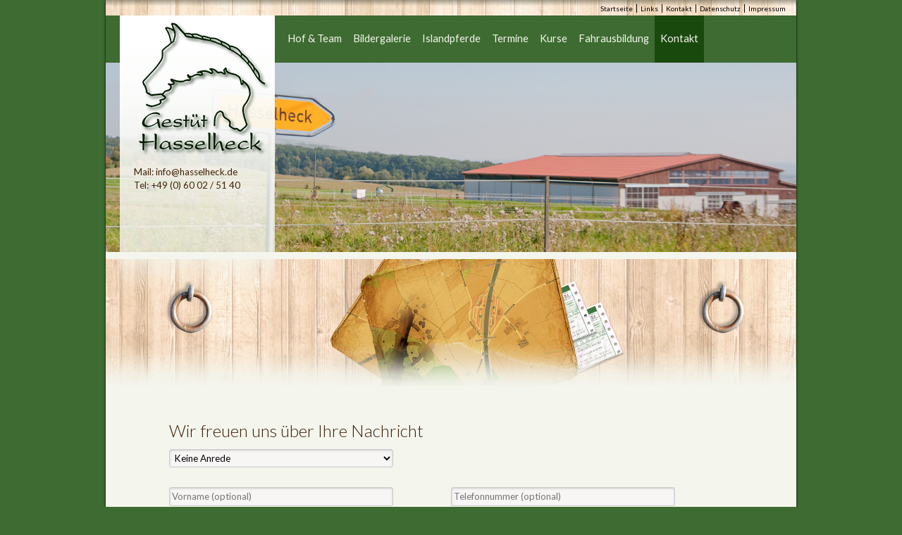

--- FILE ---
content_type: text/html; charset=utf-8
request_url: https://hasselheck.de/kontakt
body_size: 2805
content:
<!DOCTYPE html>
    <html>
    <head>
        <meta charset="utf-8">
        <base href="https://hasselheck.de/">
        <title>Kontakt - Gestüt Hasselheck</title>
        <meta http-equiv="content-type" content="text/html;charset=utf-8">
        <meta name="copyright" content="Gestüt Hasselheck | Astrid und Manfred Renz GbR">
        <meta name="author" content="Gestüt Hasselheck">
        <meta name="keywords" content="Pferdehof, Reitausbildung, Islandzucht, Daleszucht">
        <meta name="description" content="Das Gestüt Hasselheck gelegen an der A5 zwischen Frankfurt am Main und Gießen zeichnet sich durch seine vielfältigen Möglichkeiten vom Allwetter-Reitplatz über Ovalbahn bis zur Longierhalle aus. Haltung im Herdenverband, natürlicher Offenstallanalge und Paddockboxen mit jeglichem Kompfort lassen keine Wünschen offen.">
        <meta name="geo.region" content="DE-HE">
        <meta name="geo.placename" content="Ober-Mörlen">
        <meta name="geo.position" content="50.354988;8.69765">
        <meta name="ICBM" content="50.354988, 8.69765">
        <link rel="shortcut icon" href="media/img/icons/favicon.ico" type="image/x-icon">
        <link rel="shortcut icon" href="media/img/icons/favicon.gif" type="image/gif">
        <link rel="apple-touch-icon" href="media/img/icons/apple-touch-icon.png">
            <link rel="stylesheet" type="text/css" href="media/usr/assetCache/61b2fe876daf1c585373da9b9ff89eae2727ee64.1552331228.css">
    <script type="text/javascript" src="media/usr/assetCache/4f7181afdb072d346abc6e8cef79dd93b98e1c1b.1552331228.js"></script>                    <link rel="stylesheet" type="text/css" href="media/forms.css?formHash=[base64]">
        
        <script>
          var _paq = window._paq = window._paq || [];
          _paq.push(["disableCookies"]);
          _paq.push(['trackPageView']);
          _paq.push(['enableLinkTracking']);
          (function() {
            var u="https://hasselheck.de/";
            _paq.push(['setTrackerUrl', u+'m.php']);
            _paq.push(['setSiteId', '18']);
            var d=document, g=d.createElement('script'), s=d.getElementsByTagName('script')[0];
            g.async=true; g.src=u+'m.js'; s.parentNode.insertBefore(g,s);
          })();
        </script>
        
    </head>
    <body class="nojs">
    <noscript><img src="https://hasselheck.de/m.php?idsite=18&amp;rec=1" style="border:0;" alt=""></noscript>
    <div id="squeeze">
        <ul id="headNavigation">
            <li><a href="start">Startseite</a></li>
            <li><a href="links">Links</a></li>
            <li><a href="kontakt">Kontakt</a></li>
            <li><a href="datenschutz">Datenschutz</a></li>
            <li><a href="impressum">Impressum</a></li>
        </ul>
        <div id="navigation">
            <div id="logo">
                <p id="logoP">
                    <a href="start" title="Gestüt Hasselheck"><img src="media/img/global/logo.png" alt="Logo Gestüt Hasselheck"></a>
                </p>
                <p>
                    Mail: info@hasselheck.de<br>
                    Tel: +49 (0) 60 02 / 51 40
                </p>
            </div>
            <ul class="s0">
                                            <li class="s0">
                <a
                    title="Hof &amp; Team"
                     href="hof_team"                                                        >
                    Hof &amp; Team
                </a>
            </li>
                                <li class="s0">
                <a
                    title="Bildergalerie"
                     href="galerie"                                                        >
                    Bildergalerie
                </a>
            </li>
                                <li class="s0">
                <a
                    title="Islandpferde"
                     href="islandpferde"                                                        >
                    Islandpferde
                </a>
            </li>
                                <li class="s0">
                <a
                    title="Termine"
                     href="termine"                                                        >
                    Termine
                </a>
            </li>
                                <li class="s0">
                <a
                    title="Kurse"
                     href="kurse"                                                        >
                    Kurse
                </a>
            </li>
                                <li class="s0">
                <a
                    title="Fahrausbildung"
                     href="fahrausbildung"                                                        >
                    Fahrausbildung
                </a>
            </li>
                                <li class="s0">
                <a
                    title="Kontakt"
                     href="kontakt"                     class="active"                                    >
                    Kontakt
                </a>
            </li>
                                                                        </ul>        </div>

<div id="headImage" style="height:269px;position:relative;" class="responsiveSlides_noButtons responsiveSlides_noTabs">
    <ul class="responsiveSlides">
        <li><img src="media/img/kontakt/visual-header-kontakt.jpg" alt=""></li>
        <li><img src="media/img/kontakt/visual-header-kontakt-neu.jpg" alt=""></li>
        <li><img src="media/img/kontakt/visual-header-kontakt-neu2.jpg" alt=""></li>
        <li><img src="media/img/kontakt/visual-header-kontakt-neu3.jpg" alt=""></li>
    </ul>
</div>
<div class="block noMargin smallTop">
    <img src="media/img/kontakt/einstieg-kontakt.jpg" alt="">
</div>

<form action="kontakt#contactForm" method="POST" class="validate validate-preventSubmit" data-validate-showexternal="1">
    <input type="hidden" name="formHash" value="[base64]">
    <input type="hidden" name="csrfToken" value="6cfc695172dbdb2ed7570e107931683c7ed5b221e2646ce8f048bcdfa74b133c:427bc5c24b1beeeec625a6c8feddd9eecf92950d4011272a8e96d99a0f84ae9b">
    <div class="block contactForm halfDivided" id="contactForm">
        <div class="col fullWidth">
            <h2>Wir freuen uns über Ihre Nachricht</h2>
                                    <p id="e42da469778">
                <select name="e42da469778" data-optional="1">
                    <option value="">Keine Anrede</option>
                    <option value="Herr">Herr</option>
                    <option value="Frau">Frau</option>
                </select>
            </p>
        </div>

        <div class="col">
                        <p id="yd6510332556">
                <input type="text" name="yd6510332556" placeholder="Vorname (optional)" data-optional="1">
            </p>
                        <p id="n43ae400">
                <input type="text" name="n43ae400" placeholder="Nachname (optional)" data-optional="1">
            </p>
                        <p id="vb1413f94">
                <input type="text" name="vb1413f94" placeholder="Nachname (optional)" data-optional="1">
            </p>
                        <p id="lb7f4834">
                <input type="text" name="lb7f4834" placeholder="Unternehmen (optional)" data-optional="1">
            </p>
        </div>
        <div class="col">
                        <p id="e22fc815b5">
                <input type="text" name="e22fc815b5" placeholder="Telefonnummer (optional)" data-optional="1">
            </p>
                        <p id="e41f6627499">
                <input type="text" name="e41f6627499" placeholder="Faxnummer (optional)" data-optional="1">
            </p>
                        <p id="p4192481f4">
                <input type="text" name="p4192481f4" placeholder="E-Mail-Adresse" data-validate="email">
            </p>
        </div>
        <div class="col fullWidth">
                        <p id="d1e16a3c5a">
                <textarea name="d1e16a3c5a" placeholder="Ihre Nachricht"></textarea>
            </p>
            <p style="font-size:.9rem;text-align:left" class="submitParagraph">
                <input type="checkbox" name="dsgvoCheck" id="dsgvoCheck">
                <label for="dsgvoCheck">
                    Ich stimme zu, dass meine Angaben aus dem Kontaktformular zur Beantwortung meiner Anfrage erhoben und
                    verarbeitet werden (erforderlich).
                    Sie können Ihre Einwilligung jederzeit für die Zukunft per E-Mail widerrufen.
                    Detaillierte Informationen hierzu finden Sie in der <a href="datenschutz">Datenschutzerklärung</a>.
                </label>
            </p>
            <p class="submitParagraph"><input type="submit" name="submit" id="submit" class="submit" value="&raquo; Nachricht absenden"></p>
        </div>
    </div>
</form>


<div class="block noMargin stickBottom">
    <img src="media/img/global/abbinder-sommer.png" alt="">
</div>

</div>
<div id="footer">
    <ul id="footerNav">
        <li><a href="start">Startseite</a></li>
        <li><a href="links">Links</a></li>
        <li><a href="kontakt">Kontakt</a></li>
        <li><a href="datenschutz">Datenschutz</a></li>
        <li><a href="impressum">Impressum</a></li>
                    <li><a href="ch42/login">Anmelden</a></li>
            </ul>
</div>



</body>
</html>

--- FILE ---
content_type: text/css
request_url: https://hasselheck.de/media/usr/assetCache/61b2fe876daf1c585373da9b9ff89eae2727ee64.1552331228.css
body_size: 25757
content:
/* Compiled on Fri, 02 Jun 2023 08:36:05 +0200 from the following source files:
media/default.css
vendor/fancybox/dist/jquery.fancybox.css
*/


/* media/default.css */
@import url(https://fonts.googleapis.com/css?family=Lato:300,400,700);html,body{margin:0;padding:0;-webkit-hyphens:auto;-moz-hyphens:auto;-ms-hyphens:auto;hyphens:auto}html{background:#3d6b31;color:#3e220a;font:100.01% 'Lato',Helvetica,Arial,sans-serif;line-height:1.5;overflow-y:scroll}img{border:0;margin:0;padding:0}h1,h2,h3{color:#3e220a;font-weight:300;font-size:22pt;font-weight:300;margin:24px
0 4px}h2,h3{font-size:18pt}h3{color:#3e220a;font-size:10pt;font-weight:700;margin-top:4px;margin-bottom:4px}h1+h2,h2+h3{margin-top:4px}h1+h2+h3{margin-bottom:12px}p,pre,blockquote,ul{font-size:10pt;margin:8px
0}b,strong{font-weight:700}a,label{color:#3d6b31;cursor:pointer}a,label:hover{color:#3d6b31}hr{background:url(/media/img/global/trenner-horizontal.png) no-repeat;border:0;clear:both;display:block;margin:30px
auto 10px;padding:0;height:18px;width:906px}hr.noStyle{background:none;border-top:1px solid #000;height:0;width:auto}ul.inline{padding:0;list-style:none}ul.inline
li{display:inline-block}ul.alternatingBG{padding-left:0;list-style:none}ul.alternatingBG
li{padding:2px}ul.alternatingBG li:nth-child(even){background:#fff}input,select,textarea{background:#f8f5f5;border:1px
solid #ccc;border-radius:3px;box-shadow:0 1px 3px 0 #c9c8c8 inset;font:inherit;padding:3px;margin-right:4px;width:200px}input[type="radio"],input[type="checkbox"]{border:0;width:auto !important}select{width:208px}input[readonly]{background:#f9f9f9;cursor:default}textarea{height:150px;width:200px}textarea.wide,textarea.big{width:734px;margin:0}textarea.big{height:250px}input.submit,input[type="submit"]{background:#fff;cursor:pointer;color:#289a44;padding:4px;width:auto !important}input.submit:hover,input[type="submit"]:hover{background:#1c8636;box-shadow:none;color:#fff}form input.checkbox,
form .checkbox input,input[type="checkbox"]{width:auto !important}.formValidationMarker{display:inline-block;height:25px;margin-bottom: -7px;width:29px}.formValidationMarker.textarea{position:absolute;margin-top:67px}.correct{background:url("/media/img/global/form-okay.png") no-repeat left top}.wrong{background:url("/media/img/global/form-nokay.png") no-repeat left top}#squeeze{background:#f4f5ed;border-top:none;box-shadow:0 1px 3px 0 #000;margin:0
auto;padding-bottom:25px;position:relative;width:980px}#headNavigation{background:url(/media/img/global/holz-oben.jpg) no-repeat;box-sizing:border-box;-moz-box-sizing:border-box;display:block;font-size:0;height:22px;margin:0;padding:5px
10px 0 0;position:absolute;text-align:right;width:100%}#headNavigation
li{border-left:1px solid #000;display:inline;font-size:10px;padding:0
5px}#headNavigation li:first-child{border-left:0}#headNavigation li
a{color:#000;text-decoration:none}#headNavigation li a:hover{text-decoration:underline}#navigation{background:#3d6b31;height:67px;margin-bottom:22px;position:relative;top:22px;z-index:999}#logo{background:url(/media/img/global/bg-logo.png) no-repeat;float:left;height:397px;margin:0
0 0 20px;position:absolute;width:220px}#logo
p{margin-left:20px}#logoP{margin-left:0;text-align:center}#sellsign{position:absolute;top:-30px;right:10px;z-index:100}#internship{position:absolute;top:0px;right:0px;z-index:110}#navigation
ul{display:block;padding:0;margin:0;font-size:0}#navigation li
a{color:#f4f5ed;text-decoration:none}#navigation
ul.s0{margin-left:250px}#navigation
li.s0{display:inline-block;position:relative}#navigation li.s0:hover > a,
#navigation li a:hover,
#navigation li
a.active{background:#1a490e}#navigation li.s0>a{display:inline-block;padding:22px
8px;font-size:11pt;height:23px}#headImage{overflow:hidden}.block{box-sizing:border-box;-moz-box-sizing:border-box;margin:30px
90px 10px;padding:0;width:800px}.block.noMargin{margin-left:0;margin-right:0;padding-left:0;padding-right:0;width:980px}.block.smallMargin{margin-left:20px;margin-right:20px;width:940px}.block.smallTop{margin-top:10px}.block.borderTopGrey{border-top:1px solid #9d9d9d}.block.borderBottomGrey{border-bottom:1px solid #9d9d9d}.block.borderTopGreen{border-top:1px solid #289a43}.block.borderBottomGreen{border-bottom:1px solid #289a43}.block.stickBottom{margin-bottom: -31px}.block.smallBottom{margin-bottom: -15px}.col{box-sizing:border-box;-moz-box-sizing:border-box;display:inline-block;margin:10px
0;font-size:13pt;vertical-align:top}.col :first-child{margin-top:0}.col
ul{padding-left:0}.col ul
li{list-style:none}.col ul li:before{content:"»";padding-right:5px}.col.leftCell{padding-right:40px}.col.rightCell{padding-left:20px}.block.smallMargin
.col.leftCellBigMargin{padding-left:80px}.block.smallMargin
.col.rightCellBigMargin{padding-right:80px}.block.noMargin
.col.leftCellBigMargin{padding-left:90px}.block.noMargin
.col.rightCellBigMargin{padding-right:90px}.block.tableCols{display:table}.block.tableCols
.col{display:table-cell;width:33%}.block.tableCols
.col.divider{padding:0
20px;width:20px}.block.tableCols
hr.divider{display:table-row}.block.tableCols4
.col{width:25%}.block.tableCols2
.col{width:50%}.block.tableCols4
.col.divider{padding:0
10px}.block.multiOverlay{position:relative}.block.multiOverlay
.whiteOverlay{background:url(/media/img/global/bg-pic_slider-content.png) repeat-x;position:absolute;height:323px;width:220px;left:80px;z-index:5}.block.multiOverlay .whiteOverlay
ul{padding:0
10px;list-style:none}.block.multiOverlay .whiteOverlay ul
li{display:inline-block}.block.multiOverlay .whiteOverlay ul li
a.disabled{cursor:default}.block.multiOverlay .whiteOverlay
h3{padding:0
10px}.block.multiOverlay .whiteOverlay
.description{display:none;padding:0
10px}.block.multiOverlay .whiteOverlay
.description.first{display:block}.block.multiOverlay
.container{display:none;position:absolute;z-index:3}.block.multiOverlay
.container.first{opacity:1;display:block}.halfDivided,.lftBig,.rgtBig,.threeCol{font-size:0}.halfDivided
.col{width:50%}.lftBig .col:nth-of-type(odd){width:66%}.lftBig .col:nth-of-type(even){width:33%}.rgtBig .col:nth-of-type(odd){width:33%}.rgtBig .col:nth-of-type(even){width:66%}.threeCol
.col{width:33%}.col.fullWidth{width:100% !important}.whiteImageBorder
img{-moz-box-sizing:border-box;box-sizing:border-box;border:10px
solid #fff !important}.ImageBorder{-moz-box-sizing:border-box;box-sizing:border-box;border:10px
solid #fff !important}.block.hiddenDetail{display:none;position:relative;left:75px;top:0;width:870px}.block.hiddenDetail
.detail{clear:both;display:none}.block.hiddenDetail
a.goBack{background:url(/media/img/global/btn-slider-links.png) no-repeat;display:block;position:absolute;font-size:10px;left: -65px;top:50px;height:50px;padding-top:60px;text-align:center;width:50px}.block.hiddenDetail a.goBack:hover{background-position: -50px 0}.block.hiddenDetail .text,
.block.horse
.text{float:left;width:400px}.block.hiddenDetail .images,
.block.horse
.images{float:right;width:460px}.block.hiddenDetail .images ul,
.block.horse .images
ul{padding:0;list-style:none;display:table;width:470px}.block.hiddenDetail .images ul li,
.block.horse .images ul
li{display:table-cell}.block.hiddenDetail .images ul li img,
.block.horse .images ul li
img{display:block}.block.hiddenDetail .images ul li a.disabled,
.block.horse .images ul li
a.disabled{cursor:default}#pferdSlider{font-size:0;margin-left:100px}#pferdSlider
.item{box-sizing:border-box;-moz-box-sizing:border-box;cursor:pointer;display:inline-block;font-size:10pt;font-weight:700;width:110px;vertical-align:top}#pferdSlider .item
img{border:4px
solid #fff}#pferdSlider
.slidebox{margin-left:60px;width:780px}.block.horse{display:none}.block.horse.first{display:block}.block.horse
.text{width:320px}.block.horse .text
h2{margin-top:0}#pferdSlider .prevBtn a,
#pferdSlider .nextBtn
a{height:50px;position:absolute;top:30px;width:50px}#pferdSlider .prevBtn a:hover,
#pferdSlider .nextBtn a:hover{background-position: -50px 0}#pferdSlider .prevBtn
a{background-image:url(/media/img/global/btn-slider-links.png);left:20px}#pferdSlider .nextBtn
a{background-image:url(/media/img/global/btn-slider-rechts.png);right:20px}.events{display:table}.events
.col{display:table-cell;padding:0
15px}.events
.date{padding-top:10px;width:160px}.events .date
.red{color:#c00}.events .date
span{font-size:10pt;display:block;line-height:1;text-align:center}.events .date
.daymonth{font-size:22pt;font-weight:300}.events .date
.year{font-size:16pt;font-weight:300}.events .date
.time{padding-top:10px}.events
.contact{width:200px}#googleMap{border-bottom:1px solid #9d9d9d;height:450px;margin-bottom:10px;width:100%}#googleMap
h3{margin-top:0}#gMapsInfoContent{text-align:left;width:300px}#gMapsInfoContent
h3{font-size:1.0rem;font-weight:400}#gMapsInfoContent
hr{margin:0}.gMapWrapper{text-align:center}.gMapWrapper
#saddr{width:450px}.gMapWrapper
input.route{background:#fff;border:0;box-shadow:none;color:#1c8636;font-weight:700;font-size: .9rem;text-decoration:underline}.gMapWrapper input.route:hover{color:#1c8636}.contactForm
.col{padding:0}.contactForm input[type="text"]{width:310px}.contactForm
select{width:318px}.contactForm
textarea{width:710px}.contactForm
.submitParagraph{padding-right:78px;text-align:right}#noFill{display:none}#camilloVWBus{border:none!important;margin-top:30px}.responsiveSlides_container{position:relative}.responsiveSlides{position:relative;list-style:none;overflow:hidden;width:100%;padding:0;margin:0}.responsiveSlides
li{-webkit-backface-visibility:hidden;position:absolute;display:none;width:100%;left:0;top:0}.responsiveSlides li:before{content:'';display:none}.responsiveSlides li:first-child{position:relative;display:block;float:left}.responsiveSlides
img{display:block;height:auto;float:left;width:100%;border:0}.responsiveSlides_nav{background:no-repeat left top;-webkit-tap-highlight-color:rgba(0,0,0,0);height:50px;margin-top: -25px;opacity:0.7;overflow:hidden;position:absolute;top:50%;left:0;text-indent: -9999px;text-decoration:none;width:50px;z-index:3}.responsiveSlides_nav.prev{background-image:url(/media/img/global/btn-slider-links.png)}.responsiveSlides_navRight
.responsiveSlides_nav.prev{left:auto;right:0}.responsiveSlides_nav.next{background-image:url(/media/img/global/btn-slider-rechts.png)}.responsiveSlides_navLeft .responsiveSlides_nav.prev,
.responsiveSlides_navRight
.responsiveSlides_nav.prev{margin-top: -48px}.responsiveSlides_navLeft .responsiveSlides_nav.next,
.responsiveSlides_navRight
.responsiveSlides_nav.next{margin-top:0}.responsiveSlides_noButtons
.responsiveSlides_nav{display:none}.responsiveSlides_nav:hover{opacity:1.0}.responsiveSlides_nav.next{left:auto;background-position:right top;right:0}.responsiveSlides_navLeft
.responsiveSlides_nav.next{right:auto;left:0}.responsiveSlides_nav:focus{outline:none}.responsiveSlides_tabs{margin-top:10px;position:absolute;bottom:20px;right:45px;z-index:3}.responsiveSlides_noTabs
.responsiveSlides_tabs{display:none}.responsiveSlides_tabs
li{display:inline-block;list-style:none;margin-right:5px}.responsiveSlides_tabs
a{background:#fff;border-radius:10px;display:inline-block;overflow:hidden;opacity:0.4;text-indent: -9999px;width:20px;height:20px}.responsiveSlides_here
a{background:#3d6b31;opacity:1}#footer{margin:0
auto;width:980px}#footerNav{box-sizing:border-box;-moz-box-sizing:border-box;font-size:0;margin:10px
auto;padding:0
10px 0 0;float:right;text-align:right}#footerNav
li{border-left:1px solid #bfbfbd;color:#a3acb2;display:inline-block;font-size:0.7rem;padding:0
10px}#footerNav li:first-child{border-left:0}#footerNav li
a{color:#cdcdcc;text-decoration:none}#footerNav li a:hover{text-decoration:underline}.left{float:left}.right{float:right}.center{text-align:center}.clear{clear:both}.note{border-bottom:1px dotted #555;cursor:help;color:#555}.hideMe{display:none}.error,.notice,.success{border:2px
solid;margin:1rem 0;padding: .4rem 0 .4rem 2rem}.error a, .notice a, .success
a{text-decoration:underline}.error{background:#fbe3e4 url(/media/acp/msgError.png) no-repeat 6px 11px;color:#8a1f11;border-color:#fbc2c4}.notice{background:#fff6bf url(/media/acp/msgNotice.png) no-repeat 6px 11px;color:#514721;border-color:#ffd324}.success{background:#e6efc2 url(/media/acp/msgSuccess.png) no-repeat 6px 11px;color:#264409;border-color:#c6d880}.error
a{color:#8a1f11}.notice
a{color:#514721}.success
a{color:#264409}.cf:before,.cf:after,.col.greenListArrows>ul>li:before,.col.greenListArrows>ul>li:after{content:" ";display:table}.cf:after,.col.greenListArrows>ul>li:after{clear:both}.cf,.col.greenListArrows>ul>li{*zoom:1}


/* vendor/fancybox/dist/jquery.fancybox.css */
body.compensate-for-scrollbar{overflow:hidden}.fancybox-active{height:auto}.fancybox-is-hidden{left: -9999px;margin:0;position:absolute !important;top: -9999px;visibility:hidden}.fancybox-container{-webkit-backface-visibility:hidden;height:100%;left:0;outline:none;position:fixed;-webkit-tap-highlight-color:transparent;top:0;-ms-touch-action:manipulation;touch-action:manipulation;transform:translateZ(0);width:100%;z-index:99992}.fancybox-container
*{box-sizing:border-box}.fancybox-outer,.fancybox-inner,.fancybox-bg,.fancybox-stage{bottom:0;left:0;position:absolute;right:0;top:0}.fancybox-outer{-webkit-overflow-scrolling:touch;overflow-y:auto}.fancybox-bg{background:rgb(30, 30, 30);opacity:0;transition-duration:inherit;transition-property:opacity;transition-timing-function:cubic-bezier(.47, 0, .74, .71)}.fancybox-is-open .fancybox-bg{opacity: .9;transition-timing-function:cubic-bezier(.22, .61, .36, 1)}.fancybox-infobar,
.fancybox-toolbar,
.fancybox-caption,
.fancybox-navigation .fancybox-button{direction:ltr;opacity:0;position:absolute;transition:opacity .25s ease, visibility 0s ease .25s;visibility:hidden;z-index:99997}.fancybox-show-infobar .fancybox-infobar,
.fancybox-show-toolbar .fancybox-toolbar,
.fancybox-show-caption .fancybox-caption,
.fancybox-show-nav .fancybox-navigation .fancybox-button{opacity:1;transition:opacity .25s ease 0s, visibility 0s ease 0s;visibility:visible}.fancybox-infobar{color:#ccc;font-size:13px;-webkit-font-smoothing:subpixel-antialiased;height:44px;left:0;line-height:44px;min-width:44px;mix-blend-mode:difference;padding:0
10px;pointer-events:none;top:0;-webkit-touch-callout:none;-webkit-user-select:none;-moz-user-select:none;-ms-user-select:none;user-select:none}.fancybox-toolbar{right:0;top:0}.fancybox-stage{direction:ltr;overflow:visible;transform:translateZ(0);z-index:99994}.fancybox-is-open .fancybox-stage{overflow:hidden}.fancybox-slide{-webkit-backface-visibility:hidden;display:none;height:100%;left:0;outline:none;overflow:auto;-webkit-overflow-scrolling:touch;padding:44px;position:absolute;text-align:center;top:0;transition-property:transform,opacity;white-space:normal;width:100%;z-index:99994}.fancybox-slide::before{content:'';display:inline-block;font-size:0;height:100%;vertical-align:middle;width:0}.fancybox-is-sliding .fancybox-slide,.fancybox-slide--previous,.fancybox-slide--current,.fancybox-slide--next{display:block}.fancybox-slide--image{overflow:hidden;padding:44px
0}.fancybox-slide--image::before{display:none}.fancybox-slide--html{padding:6px}.fancybox-content{background:#fff;display:inline-block;margin:0;max-width:100%;overflow:auto;-webkit-overflow-scrolling:touch;padding:44px;position:relative;text-align:left;vertical-align:middle}.fancybox-slide--image .fancybox-content{animation-timing-function:cubic-bezier(.5, 0, .14, 1);-webkit-backface-visibility:hidden;background:transparent;background-repeat:no-repeat;background-size:100% 100%;left:0;max-width:none;overflow:visible;padding:0;position:absolute;top:0;-ms-transform-origin:top left;transform-origin:top left;transition-property:transform, opacity;-webkit-user-select:none;-moz-user-select:none;-ms-user-select:none;user-select:none;z-index:99995}.fancybox-can-zoomOut .fancybox-content{cursor:zoom-out}.fancybox-can-zoomIn .fancybox-content{cursor:zoom-in}.fancybox-can-swipe .fancybox-content,
.fancybox-can-pan .fancybox-content{cursor: -webkit-grab;cursor:grab}.fancybox-is-grabbing .fancybox-content{cursor: -webkit-grabbing;cursor:grabbing}.fancybox-container [data-selectable='true']{cursor:text}.fancybox-image,.fancybox-spaceball{background:transparent;border:0;height:100%;left:0;margin:0;max-height:none;max-width:none;padding:0;position:absolute;top:0;-webkit-user-select:none;-moz-user-select:none;-ms-user-select:none;user-select:none;width:100%}.fancybox-spaceball{z-index:1}.fancybox-slide--video .fancybox-content,
.fancybox-slide--map .fancybox-content,
.fancybox-slide--pdf .fancybox-content,
.fancybox-slide--iframe .fancybox-content{height:100%;overflow:visible;padding:0;width:100%}.fancybox-slide--video .fancybox-content{background:#000}.fancybox-slide--map .fancybox-content{background:#e5e3df}.fancybox-slide--iframe .fancybox-content{background:#fff}.fancybox-video,.fancybox-iframe{background:transparent;border:0;display:block;height:100%;margin:0;overflow:hidden;padding:0;width:100%}.fancybox-iframe{left:0;position:absolute;top:0}.fancybox-error{background:#fff;cursor:default;max-width:400px;padding:40px;width:100%}.fancybox-error
p{color:#444;font-size:16px;line-height:20px;margin:0;padding:0}.fancybox-button{background:rgba(30, 30, 30, .6);border:0;border-radius:0;box-shadow:none;cursor:pointer;display:inline-block;height:44px;margin:0;padding:10px;position:relative;transition:color .2s;vertical-align:top;visibility:inherit;width:44px}.fancybox-button,.fancybox-button:visited,.fancybox-button:link{color:#ccc}.fancybox-button:hover{color:#fff}.fancybox-button:focus{outline:none}.fancybox-button.fancybox-focus{outline:1px
dotted}.fancybox-button[disabled],.fancybox-button[disabled]:hover{color:#888;cursor:default;outline:none}.fancybox-button
div{height:100%}.fancybox-button
svg{display:block;height:100%;overflow:visible;position:relative;width:100%}.fancybox-button svg
path{fill:currentColor;stroke-width:0}.fancybox-button--play svg:nth-child(2),
.fancybox-button--fsenter svg:nth-child(2){display:none}.fancybox-button--pause svg:nth-child(1),
.fancybox-button--fsexit svg:nth-child(1){display:none}.fancybox-progress{background:#ff5268;height:2px;left:0;position:absolute;right:0;top:0;-ms-transform:scaleX(0);transform:scaleX(0);-ms-transform-origin:0;transform-origin:0;transition-property:transform;transition-timing-function:linear;z-index:99998}.fancybox-close-small{background:transparent;border:0;border-radius:0;color:#ccc;cursor:pointer;opacity: .8;padding:8px;position:absolute;right: -12px;top: -44px;z-index:401}.fancybox-close-small:hover{color:#fff;opacity:1}.fancybox-slide--html .fancybox-close-small{color:currentColor;padding:10px;right:0;top:0}.fancybox-slide--image.fancybox-is-scaling .fancybox-content{overflow:hidden}.fancybox-is-scaling .fancybox-close-small,
.fancybox-is-zoomable.fancybox-can-pan .fancybox-close-small{display:none}.fancybox-navigation .fancybox-button{background-clip:content-box;height:100px;opacity:0;position:absolute;top:calc(50% - 50px);width:70px}.fancybox-navigation .fancybox-button
div{padding:7px}.fancybox-navigation .fancybox-button--arrow_left{left:0;left:env(safe-area-inset-left);padding:31px
26px 31px 6px}.fancybox-navigation .fancybox-button--arrow_right{padding:31px
6px 31px 26px;right:0;right:env(safe-area-inset-right)}.fancybox-caption{background:linear-gradient(to top,
rgba(0, 0, 0, .85) 0%,
rgba(0, 0, 0, .3) 50%,
rgba(0, 0, 0, .15) 65%,
rgba(0, 0, 0, .075) 75.5%,
rgba(0, 0, 0, .037) 82.85%,
rgba(0, 0, 0, .019) 88%,
rgba(0, 0, 0, 0) 100%);bottom:0;color:#eee;font-size:14px;font-weight:400;left:0;line-height:1.5;padding:75px
44px 25px 44px;pointer-events:none;right:0;text-align:center;z-index:99996}@supports (padding: max(0px)){.fancybox-caption{padding:75px
max(44px, env(safe-area-inset-right)) max(25px, env(safe-area-inset-bottom)) max(44px,env(safe-area-inset-left))}}.fancybox-caption--separate{margin-top: -50px}.fancybox-caption__body{max-height:50vh;overflow:auto;pointer-events:all}.fancybox-caption a,
.fancybox-caption a:link,
.fancybox-caption a:visited{color:#ccc;text-decoration:none}.fancybox-caption a:hover{color:#fff;text-decoration:underline}.fancybox-loading{animation:fancybox-rotate 1s linear infinite;background:transparent;border:4px
solid #888;border-bottom-color:#fff;border-radius:50%;height:50px;left:50%;margin: -25px 0 0 -25px;opacity: .7;padding:0;position:absolute;top:50%;width:50px;z-index:99999}@keyframes fancybox-rotate{100%{transform:rotate(360deg)}}.fancybox-animated{transition-timing-function:cubic-bezier(0,0,.25,1)}.fancybox-fx-slide.fancybox-slide--previous{opacity:0;transform:translate3d(-100%,0,0)}.fancybox-fx-slide.fancybox-slide--next{opacity:0;transform:translate3d(100%,0,0)}.fancybox-fx-slide.fancybox-slide--current{opacity:1;transform:translate3d(0,0,0)}.fancybox-fx-fade.fancybox-slide--previous,.fancybox-fx-fade.fancybox-slide--next{opacity:0;transition-timing-function:cubic-bezier(.19,1,.22,1)}.fancybox-fx-fade.fancybox-slide--current{opacity:1}.fancybox-fx-zoom-in-out.fancybox-slide--previous{opacity:0;transform:scale3d(1.5,1.5,1.5)}.fancybox-fx-zoom-in-out.fancybox-slide--next{opacity:0;transform:scale3d(.5,.5,.5)}.fancybox-fx-zoom-in-out.fancybox-slide--current{opacity:1;transform:scale3d(1,1,1)}.fancybox-fx-rotate.fancybox-slide--previous{opacity:0;-ms-transform:rotate(-360deg);transform:rotate(-360deg)}.fancybox-fx-rotate.fancybox-slide--next{opacity:0;-ms-transform:rotate(360deg);transform:rotate(360deg)}.fancybox-fx-rotate.fancybox-slide--current{opacity:1;-ms-transform:rotate(0deg);transform:rotate(0deg)}.fancybox-fx-circular.fancybox-slide--previous{opacity:0;transform:scale3d(0, 0, 0) translate3d(-100%,0,0)}.fancybox-fx-circular.fancybox-slide--next{opacity:0;transform:scale3d(0, 0, 0) translate3d(100%,0,0)}.fancybox-fx-circular.fancybox-slide--current{opacity:1;transform:scale3d(1, 1, 1) translate3d(0,0,0)}.fancybox-fx-tube.fancybox-slide--previous{transform:translate3d(-100%, 0, 0) scale(.1) skew(-10deg)}.fancybox-fx-tube.fancybox-slide--next{transform:translate3d(100%, 0, 0) scale(.1) skew(10deg)}.fancybox-fx-tube.fancybox-slide--current{transform:translate3d(0, 0, 0) scale(1)}@media all and (max-height: 576px){.fancybox-slide{padding-left:6px;padding-right:6px}.fancybox-slide--image{padding:6px
0}.fancybox-close-small{right: -6px}.fancybox-slide--image .fancybox-close-small{background:#4e4e4e;color:#f2f4f6;height:36px;opacity:1;padding:6px;right:0;top:0;width:36px}.fancybox-caption{padding-left:12px;padding-right:12px}@supports (padding: max(0px)){.fancybox-caption{padding-left:max(12px,env(safe-area-inset-left));padding-right:max(12px,env(safe-area-inset-right))}}}.fancybox-share{background:#f4f4f4;border-radius:3px;max-width:90%;padding:30px;text-align:center}.fancybox-share
h1{color:#222;font-size:35px;font-weight:700;margin:0
0 20px 0}.fancybox-share
p{margin:0;padding:0}.fancybox-share__button{border:0;border-radius:3px;display:inline-block;font-size:14px;font-weight:700;line-height:40px;margin:0
5px 10px 5px;min-width:130px;padding:0
15px;text-decoration:none;transition:all .2s;-webkit-user-select:none;-moz-user-select:none;-ms-user-select:none;user-select:none;white-space:nowrap}.fancybox-share__button:visited,.fancybox-share__button:link{color:#fff}.fancybox-share__button:hover{text-decoration:none}.fancybox-share__button--fb{background:#3b5998}.fancybox-share__button--fb:hover{background:#344e86}.fancybox-share__button--pt{background:#bd081d}.fancybox-share__button--pt:hover{background:#aa0719}.fancybox-share__button--tw{background:#1da1f2}.fancybox-share__button--tw:hover{background:#0d95e8}.fancybox-share__button
svg{height:25px;margin-right:7px;position:relative;top: -1px;vertical-align:middle;width:25px}.fancybox-share__button svg
path{fill:#fff}.fancybox-share__input{background:transparent;border:0;border-bottom:1px solid #d7d7d7;border-radius:0;color:#5d5b5b;font-size:14px;margin:10px
0 0 0;outline:none;padding:10px
15px;width:100%}.fancybox-thumbs{background:#ddd;bottom:0;display:none;margin:0;-webkit-overflow-scrolling:touch;-ms-overflow-style: -ms-autohiding-scrollbar;padding:2px
2px 4px 2px;position:absolute;right:0;-webkit-tap-highlight-color:rgba(0,0,0,0);top:0;width:212px;z-index:99995}.fancybox-thumbs-x{overflow-x:auto;overflow-y:hidden}.fancybox-show-thumbs .fancybox-thumbs{display:block}.fancybox-show-thumbs .fancybox-inner{right:212px}.fancybox-thumbs__list{font-size:0;height:100%;list-style:none;margin:0;overflow-x:hidden;overflow-y:auto;padding:0;position:absolute;position:relative;white-space:nowrap;width:100%}.fancybox-thumbs-x .fancybox-thumbs__list{overflow:hidden}.fancybox-thumbs-y .fancybox-thumbs__list::-webkit-scrollbar{width:7px}.fancybox-thumbs-y .fancybox-thumbs__list::-webkit-scrollbar-track{background:#fff;border-radius:10px;box-shadow:inset 0 0 6px rgba(0, 0, 0, .3)}.fancybox-thumbs-y .fancybox-thumbs__list::-webkit-scrollbar-thumb{background:#2a2a2a;border-radius:10px}.fancybox-thumbs__list
a{-webkit-backface-visibility:hidden;backface-visibility:hidden;background-color:rgba(0, 0, 0, .1);background-position:center center;background-repeat:no-repeat;background-size:cover;cursor:pointer;float:left;height:75px;margin:2px;max-height:calc(100% - 8px);max-width:calc(50% - 4px);outline:none;overflow:hidden;padding:0;position:relative;-webkit-tap-highlight-color:transparent;width:100px}.fancybox-thumbs__list a::before{border:6px
solid #ff5268;bottom:0;content:'';left:0;opacity:0;position:absolute;right:0;top:0;transition:all .2s cubic-bezier(.25, .46, .45, .94);z-index:99991}.fancybox-thumbs__list a:focus::before{opacity: .5}.fancybox-thumbs__list a.fancybox-thumbs-active::before{opacity:1}@media all and (max-width: 576px){.fancybox-thumbs{width:110px}.fancybox-show-thumbs .fancybox-inner{right:110px}.fancybox-thumbs__list
a{max-width:calc(100% - 10px)}}



--- FILE ---
content_type: text/css;charset=UTF-8
request_url: https://hasselheck.de/media/forms.css?formHash=eyJzZWNyZXQiOiJ2YjE0MTNmOTQiLCJrZXlzIjp7ImdlbmRlciI6ImU0MmRhNDY5Nzc4IiwiZmlyc3ROYW1lIjoieWQ2NTEwMzMyNTU2IiwibGFzdE5hbWUiOiJuNDNhZTQwMCIsImNvbXBhbnkiOiJsYjdmNDgzNCIsInBob25lIjoiZTIyZmM4MTViNSIsImZheCI6ImU0MWY2NjI3NDk5IiwibWFpbCI6InA0MTkyNDgxZjQiLCJyZXF1ZXN0IjoiZDFlMTZhM2M1YSJ9fQ==
body_size: 74
content:
#m112f7f6f2{position:absolute;left:-99999px;speak: none;display: none;}#qee5aa58{position:absolute;left:-99999px;speak: none;display: none;}#n684ef75340{position:absolute !important;left:-99999px !important;speak: none !important;display: none !important;}#cf29e999586f{position:absolute;left:-99999px;speak: none;display: none;}#j8495e50{position:absolute !important;left:-99999px !important;speak: none !important;display: none !important;}#vb1413f94{position:absolute !important;left:-99999px !important;speak:none !important;display:none !important;}#rb2770257{position:absolute !important;left:-99999px !important;speak: none !important;display: none !important;}#hc828661{position:absolute !important;left:-99999px !important;speak: none !important;display: none !important;}#c0dc53aa7c{position:absolute;left:-99999px;speak: none;display: none;}#e10acc7e4{position:absolute;left:-99999px;speak: none;display: none;}#eae03898338b{position:absolute;left:-99999px;speak: none;display: none;}#t43c334d5{position:absolute !important;left:-99999px !important;speak: none !important;display: none !important;}#l4c611f44ff6{position:absolute !important;left:-99999px !important;speak: none !important;display: none !important;}#g3f458a0bcb{position:absolute;left:-99999px;speak: none;display: none;}